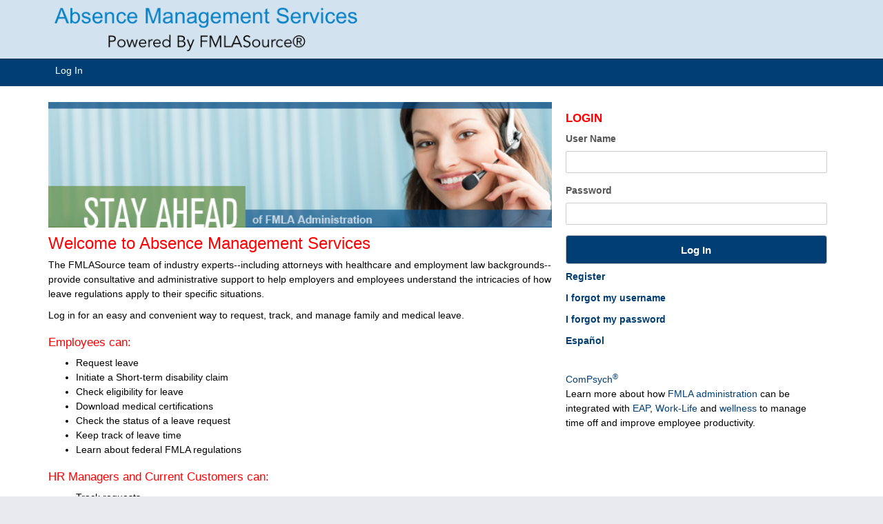

--- FILE ---
content_type: text/html;charset=UTF-8
request_url: https://group.absencemgmt.com/FMLAWeb/login/login.xhtml?faces-redirect=true
body_size: 20251
content:
<?xml version="1.0" encoding="UTF-8"?>
<!DOCTYPE html>
<html xmlns="http://www.w3.org/1999/xhtml" lang="en"><head id="j_idt150"><link type="text/css" rel="stylesheet" href="/FMLAWeb/javax.faces.resource/theme.css.xhtml?ln=primefaces-aristo" /><link type="text/css" rel="stylesheet" href="/FMLAWeb/javax.faces.resource/bootstrap/css/bootstrap.css.xhtml;jsessionid=G6E5hB5WIvG36_be8BH93yMp2SZmoIaGjvqSKnf1.eg-fmlaapp-p04?conversationContext=1" /><link type="text/css" rel="stylesheet" href="/FMLAWeb/javax.faces.resource/css/dearborngroupams.css.xhtml;jsessionid=G6E5hB5WIvG36_be8BH93yMp2SZmoIaGjvqSKnf1.eg-fmlaapp-p04?ln=default&amp;v=1_20&amp;conversationContext=1" /><link type="text/css" rel="stylesheet" href="/FMLAWeb/javax.faces.resource/css/jquery.mmenu.all.css.xhtml;jsessionid=G6E5hB5WIvG36_be8BH93yMp2SZmoIaGjvqSKnf1.eg-fmlaapp-p04?ln=default&amp;v=1_20&amp;conversationContext=1" /><link type="text/css" rel="stylesheet" href="/FMLAWeb/javax.faces.resource/css/jquery-ui.custom.css.xhtml;jsessionid=G6E5hB5WIvG36_be8BH93yMp2SZmoIaGjvqSKnf1.eg-fmlaapp-p04?ln=default&amp;v=1_20&amp;conversationContext=1" /><script type="text/javascript" src="/FMLAWeb/resources/js/jquery-3.6.0.min.js;jsessionid=G6E5hB5WIvG36_be8BH93yMp2SZmoIaGjvqSKnf1.eg-fmlaapp-p04?conversationContext=1"></script><script type="text/javascript" src="/FMLAWeb/javax.faces.resource/jquery/jquery-plugins.js.xhtml;jsessionid=G6E5hB5WIvG36_be8BH93yMp2SZmoIaGjvqSKnf1.eg-fmlaapp-p04?ln=primefaces&amp;v=8.0&amp;conversationContext=1"></script><link type="text/css" rel="stylesheet" href="/FMLAWeb/javax.faces.resource/css/fmla.css.xhtml;jsessionid=G6E5hB5WIvG36_be8BH93yMp2SZmoIaGjvqSKnf1.eg-fmlaapp-p04?ln=default&amp;v=1_20&amp;2026-02-01T21&amp;conversationContext=1" /><link type="text/css" rel="stylesheet" href="/FMLAWeb/javax.faces.resource/components.css.xhtml;jsessionid=G6E5hB5WIvG36_be8BH93yMp2SZmoIaGjvqSKnf1.eg-fmlaapp-p04?ln=primefaces&amp;v=8.0&amp;conversationContext=1" /><script type="text/javascript" src="/FMLAWeb/javax.faces.resource/core.js.xhtml;jsessionid=G6E5hB5WIvG36_be8BH93yMp2SZmoIaGjvqSKnf1.eg-fmlaapp-p04?ln=primefaces&amp;v=8.0&amp;conversationContext=1"></script><script type="text/javascript" src="/FMLAWeb/javax.faces.resource/components.js.xhtml;jsessionid=G6E5hB5WIvG36_be8BH93yMp2SZmoIaGjvqSKnf1.eg-fmlaapp-p04?ln=primefaces&amp;v=8.0&amp;conversationContext=1"></script><script type="text/javascript">if(window.PrimeFaces){PrimeFaces.settings.locale='en_US';}</script>
		<meta http-equiv="Content-Type" content="text/html; charset=utf-8" />
		<meta http-equiv="X-UA-Compatible" content="IE=edge" />
		<meta name="SKYPE_TOOLBAR" content="SKYPE_TOOLBAR_PARSER_COMPATIBLE" />
		<meta http-equiv="Cache-Control" content="no-cache, no-store" />
		<meta name="viewport" content="width=device-width, initial-scale=1, maximum-scale=1" />
		<title>Absence Management Services
			- Login
		</title>

		<link rel="shortcut icon" type="image/x-icon" href="/fmlaNg/assets/dearborngroupams/favicon.ico" />
		<link rel="icon" type="image/x-icon" href="/fmlaNg/assets/dearborngroupams/favicon.ico" />

		<script>
			document.createElement('nav');
			document.createElement('footer');
			document.createElement('header');
			document.createElement('section');
		</script>
		<!-- 156310 is for AdventHealth account -->

		<!-- Styling for Side Nav-->
		<!-- using jQuery bundled with Primefaces 8.0-->
		<script src="https://code.jquery.com/jquery-migrate-3.0.0.min.js"></script></head><body><input id="userSession" type="hidden" name="userSession" />
			<div id="bodyContainer" class="container">
				<header class="Fixed">
		<div class="container">
			<div id="banner">
				<div id="skiptocontent">
					<a href="#mainContent">Skip to Main Content</a>
				</div>
				<a id="top"></a>
				
				<div class="row mooRow">
					<div class="col-lg-5 col-md-5 col-sm-5 col-xs-9 fmlaLogo"><a href="/FMLAWeb/login/login.xhtml;jsessionid=G6E5hB5WIvG36_be8BH93yMp2SZmoIaGjvqSKnf1.eg-fmlaapp-p04?conversationContext=1"><img src="/FMLAWeb/javax.faces.resource/dearborngroupams/dearbornn_nobrand.png.xhtml;jsessionid=G6E5hB5WIvG36_be8BH93yMp2SZmoIaGjvqSKnf1.eg-fmlaapp-p04?conversationContext=1" alt="AbsenceResources" /></a>
<form id="j_idt174" name="j_idt174" method="post" action="/FMLAWeb/login/login.xhtml;jsessionid=G6E5hB5WIvG36_be8BH93yMp2SZmoIaGjvqSKnf1.eg-fmlaapp-p04?conversationContext=1" enctype="application/x-www-form-urlencoded">
<input type="hidden" name="j_idt174" value="j_idt174" />
<input type="hidden" name="javax.faces.ViewState" id="j_id1:javax.faces.ViewState:0" value="-8409253699238140005:-6100507944167887610" autocomplete="off" />
</form>
					</div>
				</div>
			</div>
		</div>
			<div id="mobileNav">
<form id="j_idt196:j_idt198" name="j_idt196:j_idt198" method="post" action="/FMLAWeb/login/login.xhtml;jsessionid=G6E5hB5WIvG36_be8BH93yMp2SZmoIaGjvqSKnf1.eg-fmlaapp-p04?conversationContext=1" enctype="application/x-www-form-urlencoded">
<input type="hidden" name="j_idt196:j_idt198" value="j_idt196:j_idt198" />

				<nav aria-label="leftMenu">
					<div class="leftMenu">
						<a href="#menu" class="sidemenu-toggle"></a>
					</div>
				</nav><input type="hidden" name="javax.faces.ViewState" id="j_id1:javax.faces.ViewState:1" value="-8409253699238140005:-6100507944167887610" autocomplete="off" />
</form>
			</div>
<form id="j_idt196:j_idt201" name="j_idt196:j_idt201" method="post" action="/FMLAWeb/login/login.xhtml;jsessionid=G6E5hB5WIvG36_be8BH93yMp2SZmoIaGjvqSKnf1.eg-fmlaapp-p04?conversationContext=1" enctype="application/x-www-form-urlencoded">
<input type="hidden" name="j_idt196:j_idt201" value="j_idt196:j_idt201" />

				<nav aria-label="topNav" id="topNav" role="navigation">
					<div class="container">				
						<ul id="navMenu">
							<li><a href="/FMLAWeb/login/login.xhtml;jsessionid=G6E5hB5WIvG36_be8BH93yMp2SZmoIaGjvqSKnf1.eg-fmlaapp-p04?conversationContext=1" title="Go To Login Page">Log In</a>
							</li>
						</ul>
					</div>
				</nav><input type="hidden" name="javax.faces.ViewState" id="j_id1:javax.faces.ViewState:2" value="-8409253699238140005:-6100507944167887610" autocomplete="off" />
</form>
					
				</header>

			<nav id="menu" role="navigation" style="display: none;">
				<ul role="menu">

					<li class="sideNavHeaderBlack"><a>Main Menu</a></li>
						<li><a href="/FMLAWeb/login/logout.xhtml;jsessionid=G6E5hB5WIvG36_be8BH93yMp2SZmoIaGjvqSKnf1.eg-fmlaapp-p04?conversationContext=1">
								<span class="glyphicon glyphicon-log-in"></span>  Login</a>
						</li>
				</ul>
			</nav>
				
				<main id="mainContent">
				<div id="content">
					<div id="loginLeft">
			<div class="plain">
				<h1></h1>
				
				<div class="content"><img src="/FMLAWeb/javax.faces.resource/dearborngroupams/fmlaLoginPictureDN.png.xhtml" alt=""/><h1><span class="mainPartnerColor">Welcome to Absence Management Services</span></h1> <p>The FMLASource team of industry experts--including attorneys with healthcare and employment law backgrounds-- provide consultative and administrative support to help employers and employees understand the intricacies of how leave regulations apply to their specific situations.</p> <p>Log in for an easy and convenient way to request, track, and manage family and medical leave.</p> <h2><span class="mainPartnerColor">Employees can:</span></h2> <ul><li>Request leave</li><li>Initiate a Short-term disability claim</li><li>Check eligibility for leave</li><li>Download medical certifications</li> <li>Check the status of a leave request</li><li>Keep track of leave time</li><li>Learn about federal FMLA regulations</li></ul> <h2><span class="mainPartnerColor">HR Managers and Current Customers can:</span></h2><ul><li>Track requests</li> <li>Confirm eligibility</li><li>Check compliance</li> <li>Verify medical certification</li><li>Receive FMLA training</li><li>Stay current on state and federal FMLA regulations</li> </ul>
				</div>
			</div>
					</div>
					
					<div id="loginRight">
			<div class="box">
			<div class="form-inline boxText" style="font-weight: bold; color: #628000">
			</div>
				<div class="coBrand" style="display: none;">Absence Management Services
						<div class="clearFix"></div>
						<p class="poweredByText">
							<span class="poweredByText">Provided By </span>ComPsych<sup>®</sup> Corporation or its affiliates
							<sup>®</sup>
						</p>
				</div>
            <h2 class="login-title">LOGIN</h2>

				<div class="content">
<form id="j_idt329:login" name="j_idt329:login" method="post" action="/FMLAWeb/login/login.xhtml;jsessionid=G6E5hB5WIvG36_be8BH93yMp2SZmoIaGjvqSKnf1.eg-fmlaapp-p04?conversationContext=1" enctype="application/x-www-form-urlencoded">
<input type="hidden" name="j_idt329:login" value="j_idt329:login" />
<input type="hidden" name="javax.faces.FormSignature" value="GZn9xoe5oTHGGPN598QgV-fE8LE" /><input type="hidden" name="javax.faces.RenderStampKey" value="cLzmRdy3m5CFZtmAvoaclaMJTZU" /><div id="j_idt329:validationMsg" class="ui-messages ui-messages-noicon ui-widget" aria-live="polite"></div>

               	<!-- fake field is a workaround for chrome autofill getting the wrong fields -->
					<input style="display:none" type="password" name="fakepasswordremembered" />

				<div class="form-inline boxText"><label for="j_idt329:username" class="">User Name</label><input id="j_idt329:username" type="text" name="j_idt329:username" class="form-control input-field" size="30" />
				</div>

				<div class="form-inline boxText"><label for="j_idt329:password" class="text">Password</label><input id="j_idt329:password" type="password" name="j_idt329:password" value="" size="30" class="form-control password-field" />
				</div>

				<div class="clearFix"></div><button id="j_idt329:loginButton" name="j_idt329:loginButton" class="ui-button ui-widget ui-state-default ui-corner-all ui-button-text-only submit homeLoginButton " onclick="PrimeFaces.bcn(this,event,[function(event){$(this).attr('disabled', true)},function(event){PrimeFaces.ab({s:&quot;j_idt329:loginButton&quot;,f:&quot;j_idt329:login&quot;,p:&quot;j_idt329:login&quot;,u:&quot;j_idt329:login j_idt329:validationMsg&quot;,onco:function(xhr,status,args,data){$(this).attr('disabled', false);}});return false;}]);" type="submit"><span class="ui-button-text ui-c">Log In</span></button><script id="j_idt329:loginButton_s" type="text/javascript">$(function(){PrimeFaces.cw("CommandButton","widget_j_idt329_loginButton",{id:"j_idt329:loginButton"});});</script><div id="j_idt329:ajaxLoginProcess"><div id="j_idt329:ajaxLoginProcess_start" style="display:none"><img src="/FMLAWeb/javax.faces.resource/indicator.gif.xhtml;jsessionid=G6E5hB5WIvG36_be8BH93yMp2SZmoIaGjvqSKnf1.eg-fmlaapp-p04?ln=gfx&amp;conversationContext=1" alt="" /></div></div><script id="j_idt329:ajaxLoginProcess_s" type="text/javascript">$(function(){PrimeFaces.cw("AjaxStatus","widget_j_idt329_ajaxLoginProcess",{id:"j_idt329:ajaxLoginProcess",delay:0});});</script>

				<p><strong><a href="/FMLAWeb/registration/registration.xhtml;jsessionid=G6E5hB5WIvG36_be8BH93yMp2SZmoIaGjvqSKnf1.eg-fmlaapp-p04?conversationContext=1">Register</a></strong></p>
				<p><strong><a href="/FMLAWeb/profile/usernameRequest.xhtml;jsessionid=G6E5hB5WIvG36_be8BH93yMp2SZmoIaGjvqSKnf1.eg-fmlaapp-p04?conversationContext=1">I forgot my username</a></strong></p>
				<p><strong><a href="/FMLAWeb/profile/passwordRequest.xhtml;jsessionid=G6E5hB5WIvG36_be8BH93yMp2SZmoIaGjvqSKnf1.eg-fmlaapp-p04?conversationContext=1">I forgot my password</a></strong></p>

                <p><strong><script type="text/javascript" src="/FMLAWeb/javax.faces.resource/jsf.js.xhtml;jsessionid=G6E5hB5WIvG36_be8BH93yMp2SZmoIaGjvqSKnf1.eg-fmlaapp-p04?ln=javax.faces&amp;conversationContext=1"></script><a href="#" title="Español" onclick="mojarra.jsfcljs(document.getElementById('j_idt329:login'),{'j_idt329:j_idt380':'j_idt329:j_idt380'},'');return false">Español</a></strong></p>
                <p><strong></strong></p><input type="hidden" name="javax.faces.ViewState" id="j_id1:javax.faces.ViewState:3" value="-8409253699238140005:-6100507944167887610" autocomplete="off" />
</form>
				</div>
			</div>
			<div class="box">

				<div class="content"><a href="http://www.compsych.com/" target="_blank">ComPsych<sup><span>®</span></sup></a><div class="content"> <p> Learn more about how <a href="http://www.compsych.com/services/leave-management-and-fmla-administration-services" target="_blank">FMLA administration</a> can be integrated with <a href="http://www.compsych.com/services/employee-assistance-programs" target="_blank">EAP</a>, <a href="http://www.compsych.com/services/work-life-services" target="_blank"> Work-Life</a> and <a href="http://www.compsych.com/services/health-and-wellness-programs" target="_blank"> wellness</a> to manage time off and improve employee productivity.</p> </div>
				</div>
			</div>
					</div>
					
					<div class="clearFix"></div>
				</div>
				</main>
			</div>
			<footer id="footer">
				
					
                <!-- DO NOT localize FMLASource/AbsenceResources, it is the same in all languages-->
				<p id="copyrightTextFooter">Copyright ©
					2026 ComPsych<sup>®</sup> Corporation or its affiliates.
					<span>All rights reserved.</span>
				</p>
				<div class="clearFix"></div>
<form id="j_idt421" name="j_idt421" method="post" action="/FMLAWeb/login/login.xhtml;jsessionid=G6E5hB5WIvG36_be8BH93yMp2SZmoIaGjvqSKnf1.eg-fmlaapp-p04?conversationContext=1" enctype="application/x-www-form-urlencoded">
<input type="hidden" name="j_idt421" value="j_idt421" />

					<p class="bottomLinks"><a href="/FMLAWeb/snippets/supportedBrowsers.xhtml;jsessionid=G6E5hB5WIvG36_be8BH93yMp2SZmoIaGjvqSKnf1.eg-fmlaapp-p04?conversationContext=1">Supported Browsers</a><a href="/FMLAWeb/snippets/termsOfUse.xhtml;jsessionid=G6E5hB5WIvG36_be8BH93yMp2SZmoIaGjvqSKnf1.eg-fmlaapp-p04?conversationContext=1">Terms of Use</a>
					</p><input type="hidden" name="javax.faces.ViewState" id="j_id1:javax.faces.ViewState:4" value="-8409253699238140005:-6100507944167887610" autocomplete="off" />
</form>
				<div class="clearFix"></div><br />
					<p>FMLASource® services are administered by FMLASource, Inc. FMLASource, Inc is an independent organization and is not affiliated with the Dearborn Life Insurance Company.</p>

			</footer>

			<div class="modal fade" id="stepModal">
			<div class="modal-dialog">
				<div class="modal-content">
					<button type="button" class="displayNone" data-dismiss="modal"><span class="sr-only">Close</span></button>
					<div class="modal-header">
						<button type="button" class="close" data-dismiss="modal"><span aria-hidden="true">X</span><span class="sr-only">Close</span></button>
						<h3 class="modal-title">Ending Leave Request</h3>
					</div>
					<div class="modal-body">
						<p><strong>Attention:</strong> Your selected action will end the Leave Request process and you will lose all entered data.</p>
						<p></p>
					</div>
					<div class="modal-footer modalRestyledButtons">
						<button type="button" class="btn secondaryBtn" data-dismiss="modal" id="modalLeave">Continue to Link</button> <button type="button" class="btn secondaryBtn" data-dismiss="modal" id="modalReturn">Return to Leave Request</button>
					</div>
				</div>
			</div>
		</div>
			<div class="modal fade" id="inactiveModal">
				<div class="modal-dialog">
					<div class="modal-content">
						<div class="modal-header">
							<h3 class="modal-title"><span class="bold modal-title">Auto Logout</span></h3>
						</div>
						<div class="modal-body">
							<p>You are about to be signed out due to inactivity.</p>
							<p>In order to continue to work on the site, please select the 'Stay Logged In'</p>
						</div>
						<div class="modal-footer modalRestyledButtons">
							<button type="button" class="btn secondaryBtn" data-dismiss="modal" id="stayLogged" style="float:right;">Stay Logged In</button>
						</div>
					</div>
				</div>
			</div><script type="text/javascript" src="/FMLAWeb/javax.faces.resource/js/jquery-ui.min.js.xhtml;jsessionid=G6E5hB5WIvG36_be8BH93yMp2SZmoIaGjvqSKnf1.eg-fmlaapp-p04?conversationContext=1"></script><script type="text/javascript" src="/FMLAWeb/javax.faces.resource/js/jquery.mCustomScrollbar.concat.min.js.xhtml;jsessionid=G6E5hB5WIvG36_be8BH93yMp2SZmoIaGjvqSKnf1.eg-fmlaapp-p04?conversationContext=1"></script><script type="text/javascript" src="/FMLAWeb/javax.faces.resource/js/jquery-1.14.16.mask.min.js.xhtml;jsessionid=G6E5hB5WIvG36_be8BH93yMp2SZmoIaGjvqSKnf1.eg-fmlaapp-p04?conversationContext=1"></script><script type="text/javascript" src="/FMLAWeb/javax.faces.resource/bootstrap/js/bootstrap.js.xhtml;jsessionid=G6E5hB5WIvG36_be8BH93yMp2SZmoIaGjvqSKnf1.eg-fmlaapp-p04?conversationContext=1"></script>
			<!--JS for Side Nav--><script type="text/javascript" src="/FMLAWeb/javax.faces.resource/js/jquery.mmenu.min.all.js.xhtml;jsessionid=G6E5hB5WIvG36_be8BH93yMp2SZmoIaGjvqSKnf1.eg-fmlaapp-p04?conversationContext=1"></script><script type="text/javascript" src="/FMLAWeb/javax.faces.resource/js/jquery.mmenu.fixedelements.js.xhtml;jsessionid=G6E5hB5WIvG36_be8BH93yMp2SZmoIaGjvqSKnf1.eg-fmlaapp-p04?conversationContext=1"></script><script type="text/javascript" src="/FMLAWeb/javax.faces.resource/js/jquery-idleTimeout.js.xhtml;jsessionid=G6E5hB5WIvG36_be8BH93yMp2SZmoIaGjvqSKnf1.eg-fmlaapp-p04?ln=default&amp;v=1_20&amp;conversationContext=1"></script><script type="text/javascript" src="/FMLAWeb/javax.faces.resource/js/fmla.js.xhtml;jsessionid=G6E5hB5WIvG36_be8BH93yMp2SZmoIaGjvqSKnf1.eg-fmlaapp-p04?ln=default&amp;v=1_20&amp;conversationContext=1"></script><span id="errors">
				<script type="text/javascript">
					//<![CDATA[
					$("span.rf-msgs-wrn").remove();
					$(document).ready(function() {
						$("#javax_faces_developmentstage_messages").hide();
					});

					function remMsgs() {
						$("span.rf-msgs-wrn").hide();
						$('.rf-msg:empty').each(
							function(intIndex) {
								$(this).hide();
							}
						);

						$('.rf-msgs:empty').each(
							function(intIndex) {
								$(this).hide();
							}
						);
					}
					
					setHighlight('');
					setFocus('');
					
					/**
					 * Set focus on the first input element
					 * on the form. If a specific id is given,
					 * set focus to that element.  An id will
					 * be supplied in the case of validation errors
					 * on the form. 
					 * @param id The id of the element to set focus on.
					 */
					function setFocus(id) {
						if (id == null || id == "") {
							/* No id was given, set focus to the first input element on the form(s) */
							var forms = document.forms || [];
					        for(var i = 0; i < forms.length; i++){
					            for(var j = 0; j < forms[i].length; j++){
					                if(!forms[i][j].readonly != undefined && forms[i][j].type != "hidden" && forms[i][j].type != "submit" && forms[i][j].type != "button" && forms[i][j].disabled != true && forms[i][j].style.display != 'none'){
					                    forms[i][j].focus();
					                    return;
					                }
					            }
					        }
						}
						/* An id WAS supplied, set focus to that id */
					    var element = document.getElementById(id);
					    if (element && element.focus) {
					        element.focus();
					    }
					}
			
					/**
					 * Set highlight on the elements of the given ids. It basically sets the classname of the elements
					 * to 'highlight'. This require at least a CSS style class '.highlight'.
					 * @param ids The ids of the elements to be highlighted, comma separated.
					 */
					 function setHighlight(ids) {
							//first remove all old errors
							$('.fieldError').removeClass('fieldError');

							//now add new ones
						    var idsArray = ids.split(",");
						    for (var i = 0; i < idsArray.length; i++) {
						    	if (idsArray[i]) {
							    	var fixedId = fixId(idsArray[i]);
							    	$('#' + fixedId).addClass('fieldError');
						    	}
						    }
						}
						
						function fixId(s) {
							return s.replace(/:/g,'\\:')
						}
					//]]>
				</script></span>
        <script type="text/javascript">
            /** Run with defaults **/
            $(document).ready(function(){
                $(document).idleTimeout();
            });
        </script></body>
</html>